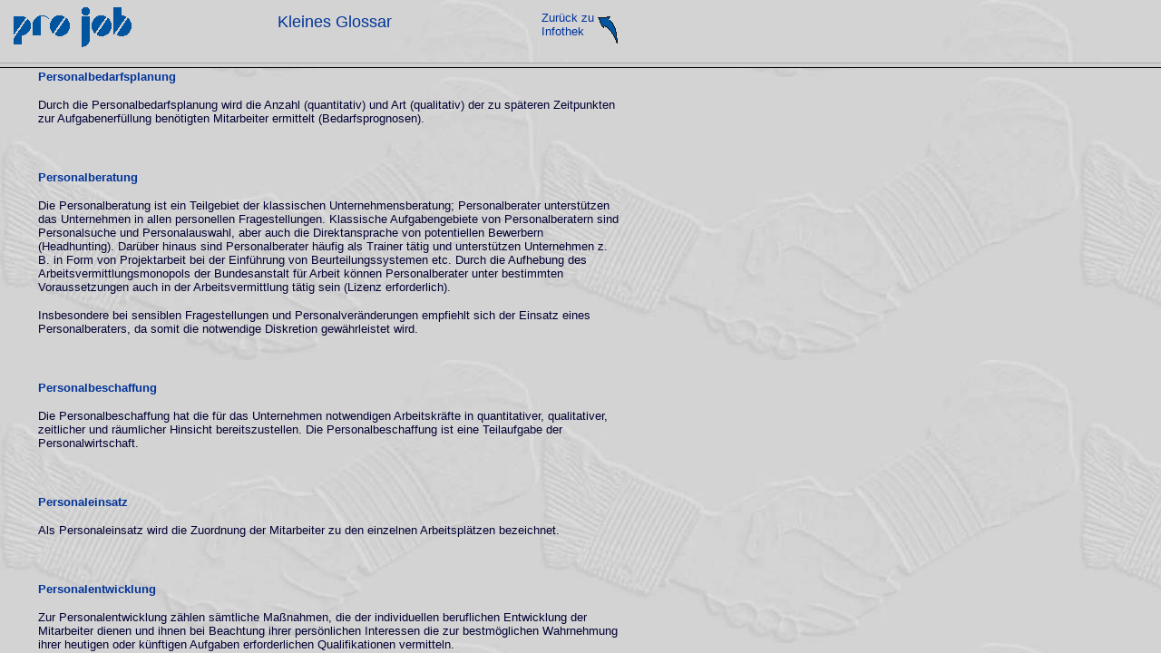

--- FILE ---
content_type: text/html
request_url: http://projob-personal.de/Infothek/Glossar/Info5/personalinfo54.html
body_size: 643
content:
<!DOCTYPE HTML PUBLIC "-//W3C//DTD HTML 3.2 FINAL//EN">
<HTML>
<HEAD>
<META HTTP-EQUIV="Content-Type" CONTENT="text/html; charset=ISO-8859-1">
<META NAME="Author" CONTENT="Dipl.-Ing. Gerald A. Sailer">
<META NAME="Generator" CONTENT="NetObjects Fusion 4.0.1 für Windows">
<TITLE>Info5</TITLE>
<FRAMESET ROWS="69,*">
    <FRAME NAME="header" SRC="../../../Infothek/Glossar/header_rrr.html" SCROLLING=AUTO MARGINWIDTH="2" MARGINHEIGHT="1" BORDER=5 NORESIZE>
    <FRAME NAME="body" SRC="../../../Infothek/Glossar/Info5/body_info5.html#Personalbedarfsplanung" SCROLLING=AUTO MARGINWIDTH=2 MARGINHEIGHT=2>
</FRAMESET>
</HEAD>
</HTML>
 

--- FILE ---
content_type: text/html
request_url: http://projob-personal.de/Infothek/Glossar/header_rrr.html
body_size: 3326
content:
<!DOCTYPE HTML PUBLIC "-//W3C//DTD HTML 3.2 FINAL//EN">
<HTML>
<HEAD>
<META HTTP-EQUIV="Content-Type" CONTENT="text/html; charset=ISO-8859-1">
<META NAME="Author" CONTENT="Dipl.-Ing. Gerald A. Sailer">
<META NAME="Generator" CONTENT="NetObjects Fusion 4.0.1 für Windows">
<TITLE>Info1</TITLE>
<BASE TARGET="_parent">
</HEAD>
<BODY BGCOLOR="#CCCCCC" BACKGROUND="../../handsch2.jpg" LINK="#0000FF" VLINK="#800080" TEXT="#000033" TOPMARGIN=2 LEFTMARGIN=2 MARGINWIDTH=2 MARGINHEIGHT=2>
    <TABLE CELLPADDING=0 CELLSPACING=0 BORDER=0 WIDTH=679>
        <TR VALIGN=TOP ALIGN=LEFT>
            <TD>
                <TABLE BORDER=0 CELLSPACING=0 CELLPADDING=0 WIDTH=143>
                    <TR VALIGN=TOP ALIGN=LEFT>
                        <TD WIDTH=12 HEIGHT=7><IMG SRC="../../clearpixel.gif" WIDTH=12 HEIGHT=1 BORDER=0></TD>
                        <TD></TD>
                    </TR>
                    <TR VALIGN=TOP ALIGN=LEFT>
                        <TD HEIGHT=44></TD>
                        <TD WIDTH=131 ALIGN=LEFT VALIGN=TOP><IMG ID="Bild29" HEIGHT=44 WIDTH=131 SRC="../../a_logo1.gif" BORDER=0 ALT="pro job Logo"></TD>
                    </TR>
                </TABLE>
            </TD>
            <TD>
                <TABLE BORDER=0 CELLSPACING=0 CELLPADDING=0 WIDTH=290>
                    <TR VALIGN=TOP ALIGN=LEFT>
                        <TD WIDTH=161 HEIGHT=13><IMG SRC="../../clearpixel.gif" WIDTH=161 HEIGHT=1 BORDER=0></TD>
                        <TD WIDTH=129><IMG SRC="../../clearpixel.gif" WIDTH=129 HEIGHT=1 BORDER=0></TD>
                    </TR>
                    <TR VALIGN=TOP ALIGN=LEFT>
                        <TD></TD>
                        <TD WIDTH=129><P><FONT COLOR="#003399" SIZE="+1" FACE="Arial,Helvetica,Univers,Zurich BT">Kleines Glossar</FONT></TD>
                    </TR>
                </TABLE>
            </TD>
            <TD>
                <TABLE BORDER=0 CELLSPACING=0 CELLPADDING=0 WIDTH=223>
                    <TR VALIGN=TOP ALIGN=LEFT>
                        <TD WIDTH=162 HEIGHT=11><IMG SRC="../../clearpixel.gif" WIDTH=162 HEIGHT=1 BORDER=0></TD>
                        <TD WIDTH=61><IMG SRC="../../clearpixel.gif" WIDTH=61 HEIGHT=1 BORDER=0></TD>
                    </TR>
                    <TR VALIGN=TOP ALIGN=LEFT>
                        <TD></TD>
                        <TD WIDTH=61><P><FONT COLOR="#003399" SIZE="-1" FACE="Arial,Helvetica,Univers,Zurich BT">Zurück zu<BR>Infothek</FONT></TD>
                    </TR>
                </TABLE>
            </TD>
            <TD>
                <TABLE BORDER=0 CELLSPACING=0 CELLPADDING=0 WIDTH=23>
                    <TR VALIGN=TOP ALIGN=LEFT>
                        <TD WIDTH=1 HEIGHT=17><IMG SRC="../../clearpixel.gif" WIDTH=1 HEIGHT=1 BORDER=0></TD>
                        <TD></TD>
                    </TR>
                    <TR VALIGN=TOP ALIGN=LEFT>
                        <TD HEIGHT=31></TD>
                        <TD WIDTH=22 ALIGN=LEFT VALIGN=TOP><A HREF="../../Infothek/infothek.html"><IMG ID="Bild30" HEIGHT=31 WIDTH=22 SRC="../../a_pfeilkl_1.gif" BORDER=0 ALT="Link: Zurück zu Infothek"></A></TD>
                    </TR>
                </TABLE>
            </TD>
        </TR>
    </TABLE>
</BODY>
</HTML>
 

--- FILE ---
content_type: text/html
request_url: http://projob-personal.de/Infothek/Glossar/Info5/body_info5.html
body_size: 16472
content:
<!DOCTYPE HTML PUBLIC "-//W3C//DTD HTML 3.2 FINAL//EN">
<HTML>
<HEAD>
<META HTTP-EQUIV="Content-Type" CONTENT="text/html; charset=ISO-8859-1">
<META NAME="Author" CONTENT="Dipl.-Ing. Gerald A. Sailer">
<META NAME="Generator" CONTENT="NetObjects Fusion 4.0.1 für Windows">
<TITLE>Info5</TITLE>
<BASE TARGET="_parent">
</HEAD>
<BODY BGCOLOR="#CCCCCC" BACKGROUND="../../../handsch2.jpg" LINK="#0000FF" VLINK="#800080" TEXT="#000033" TOPMARGIN=2 LEFTMARGIN=2 MARGINWIDTH=2 MARGINHEIGHT=2>
    <TABLE BORDER=0 CELLSPACING=0 CELLPADDING=0 WIDTH=680>
        <TR VALIGN=TOP ALIGN=LEFT>
            <TD WIDTH=40 HEIGHT=33><IMG SRC="../../../clearpixel.gif" WIDTH=40 HEIGHT=1 BORDER=0></TD>
            <TD WIDTH=640><IMG SRC="../../../clearpixel.gif" WIDTH=640 HEIGHT=1 BORDER=0></TD>
        </TR>
        <TR VALIGN=TOP ALIGN=LEFT>
            <TD></TD>
            <TD WIDTH=640><P><A NAME="Organisationsplan"></A><B><FONT COLOR="#003399" SIZE="-1" FACE="Arial,Helvetica,Univers,Zurich BT">Organisationsplan</FONT></B><P><FONT SIZE="-1" FACE="Arial,Helvetica,Univers,Zurich BT">Der Organisationsplan 
                (Organigramm) ist eine graphische Darstellung der Aufbauorganisation einer Unternehmung bzw. eines Unternehmensbereichs.</FONT><P>&nbsp;<P><A NAME="Outplacement"></A><B><FONT COLOR="#003399" SIZE="-1"
                 FACE="Arial,Helvetica,Univers,Zurich BT">Outplacement</FONT></B><P><FONT SIZE="-1" FACE="Arial,Helvetica,Univers,Zurich BT">Outplacement (Replacement, Newplacement) bedeutet eine unter Mitwirkung eines externen Personalberaters in 
                fairer Weise vollzogene Trennung zwischen einem Unternehmen und einer Fach-/Führungskraft mit anschließender erfolgreicher Weiterführung der beruflichen Tätigkeit der Fach-/Führungskraft in einem anderen Unternehmen. Zu den 
                Schwerpunkten einer Outplacement-Beratung zählen das Zustandekommen einer einvernehmlichen Trennung in sozial vertretbarer Form sowie das Entwickeln einer gezielten Strategie, um für den freigestellten Mitarbeiter aus einem 
                ungekündigten Arbeitsverhältnis heraus einen neuen, angemessenen Arbeitsplatz zu finden. Die Kosten der Beratung werden vom freisetzenden Unternehmen getragen.</FONT><P>&nbsp;<P><A NAME="Personalabteilung"></A><B><FONT COLOR="#003399"
                 SIZE="-1" FACE="Arial,Helvetica,Univers,Zurich BT">Personalabteilung</FONT></B><P><FONT SIZE="-1" FACE="Arial,Helvetica,Univers,Zurich BT">Die Personalabteilung ist die für die Erfüllung personalwirtschaftlicher Aufgabenstellungen 
                (Personalwirtschaft) zuständige Organisationseinheit. Sie wird entweder allein oder in Zusammenarbeit mit anderen (Unternehmensleitung, Vorgesetzte) tätig.</FONT><P>&nbsp;<P><A NAME="Personalakte"></A><B><FONT COLOR="#003399"
                 SIZE="-1" FACE="Arial,Helvetica,Univers,Zurich BT">Personalakte</FONT></B><P><FONT SIZE="-1" FACE="Arial,Helvetica,Univers,Zurich BT">Die Personalakte hat die Aufgabe, sämtliche über einen Mitarbeiter im Betrieb geführten 
                schriftlichen Unterlagen zu sammeln und geordnet aufzubewahren.</FONT><P>&nbsp;<P><A NAME="Personalauswahl"></A><B><FONT COLOR="#003399" SIZE="-1" FACE="Arial,Helvetica,Univers,Zurich BT">Personalauswahl</FONT><P><FONT SIZE="-1"
                 FACE="Arial,Helvetica,Univers,Zurich BT">Zur Personalauswahl zählen alle Maßnahmen, um eine Einstellung vorzubereiten sowie die eigentliche Entscheidung, den jeweils geeignetsten Bewerber einzustellen.</FONT></B><FONT SIZE="-1"
                 FACE="Arial,Helvetica,Univers,Zurich BT"><P>Im Rahmen der Personalauswahl müssen die Anforderungen der jeweiligen Stelle mit den Qualifikationen der einzelnen Bewerber verglichen und ihre Übereinstimmung bewertet werden. Dafür ist 
                zunächst eine klare Beschreibung der Stelle mittels Stellenbeschreibung und Anforderungsprofil notwendig.<P>Zu den kritischen Punkten im Rahmen der Personalauswahl zählen die Auswahl der richtigen Methoden, um notwendige 
                Fähigkeiten und Fertigkeiten zu überprüfen, die Messgenauigkeit der eingesetzten Methoden und die Objektivität der an der Personalauswahl beteiligten Personen (Beurteilungsfehler). Risiko und Kosten der Personalauswahl lassen sich 
                durch Hinzuziehen eines Personalberaters erheblich reduzieren.</FONT><P>&nbsp;<P><A NAME="Personalbedarf"></A><B><FONT COLOR="#003399" SIZE="-1" FACE="Arial,Helvetica,Univers,Zurich BT">Personalbedarf</FONT></B><P><FONT SIZE="-1"
                 FACE="Arial,Helvetica,Univers,Zurich BT">Der Personalbedarf informiert über die Zahl der für die betriebliche Aufgabenerfüllung erforderlichen Mitarbeiter in quantitativer und qualitativer Sicht.</FONT><P>&nbsp;<P><A
                 NAME="Personalbedarfsplanung"></A><B><FONT COLOR="#003399" SIZE="-1" FACE="Arial,Helvetica,Univers,Zurich BT">Personalbedarfsplanung</FONT></B><P><FONT SIZE="-1" FACE="Arial,Helvetica,Univers,Zurich BT">
                Durch die Personalbedarfsplanung wird die Anzahl (quantitativ) und Art (qualitativ) der zu </FONT><FONT SIZE="-1" FACE="Arial,Helvetica,Univers,Zurich BT">späteren Zeitpunkten zur Aufgabenerfüllung benötigten Mitarbeiter ermittelt 
                (Bedarfsprognosen).</FONT><P>&nbsp;<P><A NAME="Personalberatung"></A><B><FONT COLOR="#003399" SIZE="-1" FACE="Arial,Helvetica,Univers,Zurich BT">Personalberatung</FONT></B><P><FONT SIZE="-1" FACE="Arial,Helvetica,Univers,Zurich BT">
                Die Personalberatung ist ein Teilgebiet der klassischen Unternehmensberatung; Personalberater unterstützen das Unternehmen in allen personellen Fragestellungen. Klassische Aufgabengebiete von Personalberatern sind Personalsuche und 
                Personalauswahl, aber auch die Direktansprache von potentiellen Bewerbern (Headhunting). Darüber hinaus sind Personalberater häufig als Trainer tätig und unterstützen Unternehmen z. B. in Form von Projektarbeit bei der Einführung 
                von Beurteilungssystemen etc. Durch die Aufhebung des Arbeitsvermittlungsmonopols der Bundesanstalt für Arbeit können Personalberater unter bestimmten Voraussetzungen auch in der Arbeitsvermittlung tätig sein (Lizenz erforderlich).
                <P>Insbesondere bei sensiblen Fragestellungen und Personalveränderungen empfiehlt sich der Einsatz eines Personalberaters, da somit die notwendige Diskretion gewährleistet wird.</FONT><P>&nbsp;<P><A NAME="Personalbeschaffung"></A>
                <B><FONT COLOR="#003399" SIZE="-1" FACE="Arial,Helvetica,Univers,Zurich BT">Personalbeschaffung</FONT></B><P><FONT SIZE="-1" FACE="Arial,Helvetica,Univers,Zurich BT">Die Personalbeschaffung hat die für das Unternehmen notwendigen 
                Arbeitskräfte in quantitativer, qualitativer, zeitlicher und räumlicher Hinsicht bereitszustellen. Die Personalbeschaffung ist eine Teilaufgabe der Personalwirtschaft.</FONT><P>&nbsp;<P><A NAME="Personaleinsatz"></A><B><FONT COLOR="#003399"
                 SIZE="-1" FACE="Arial,Helvetica,Univers,Zurich BT">Personaleinsatz</FONT></B><P><FONT SIZE="-1" FACE="Arial,Helvetica,Univers,Zurich BT">
                Als Personaleinsatz wird die Zuordnung der Mitarbeiter zu den einzelnen Arbeitsplätzen bezeichnet.</FONT><P>&nbsp;<P><A NAME="Personalentwicklung"></A><B><FONT COLOR="#003399" SIZE="-1" FACE="Arial,Helvetica,Univers,Zurich BT">
                Personalentwicklung</FONT></B><P><FONT SIZE="-1" FACE="Arial,Helvetica,Univers,Zurich BT">Zur Personalentwicklung zählen sämtliche Maßnahmen, die der individuellen beruflichen Entwicklung der Mitarbeiter dienen und ihnen bei 
                Beachtung ihrer persönlichen Interessen die zur bestmöglichen Wahrnehmung ihrer heutigen oder künftigen Aufgaben erforderlichen Qualifikationen vermitteln.</FONT><P>&nbsp;<P><A NAME="Personalfragebogen"></A><B><FONT COLOR="#003399"
                 SIZE="-1" FACE="Arial,Helvetica,Univers,Zurich BT">Personalfragebogen</FONT></B><P><FONT SIZE="-1" FACE="Arial,Helvetica,Univers,Zurich BT">Der Personalfragebogen (Personalbogen, Bewerberbogen) ist ein Instrument der 
                Personalverwaltung, in dem sämtliche relevanten Daten über die persönlichen Verhältnisse und den beruflichen Werdegang der Mitarbeiter enthalten sind. Er wird Bewerbern häufig zur Vorbereitung von Vorstellungsgesprächen 
                zugeschickt. Auch bei Versetzungen und Beförderungen oder bei Entscheidungen über die Teilnahme an Bildungsveranstaltungen wird der Personalfragebogen herangezogen. Er ist Bestandteil der Personalakte.</FONT><P>&nbsp;<P><A
                 NAME="Personalinformationssystem"></A><B><FONT COLOR="#003399" SIZE="-1" FACE="Arial,Helvetica,Univers,Zurich BT">Personalinformationssystem</FONT></B><P><FONT SIZE="-1" FACE="Arial,Helvetica,Univers,Zurich BT">
                Personalinformationssysteme (PIS) sind Softwaresysteme zur Erfassung, Speicherung, Verarbeitung und Bereitstellung aller relevanten Mitarbeiterdaten.</FONT><P>&nbsp;<P><A NAME="Personalkartei"></A><B><FONT COLOR="#003399" SIZE="-1"
                 FACE="Arial,Helvetica,Univers,Zurich BT">Personalkartei</FONT></B><P><FONT SIZE="-1" FACE="Arial,Helvetica,Univers,Zurich BT">Die Personalkartei ist ein Ordnungsmittel, in dem häufig benötigte Personaldaten zentral zusammengefasst 
                werden.</FONT><P>&nbsp;<P><A NAME="Personalkosten"></A><B><FONT COLOR="#003399" SIZE="-1" FACE="Arial,Helvetica,Univers,Zurich BT">Personalkosten</FONT></B><P><FONT SIZE="-1" FACE="Arial,Helvetica,Univers,Zurich BT">Zu den 
                Personalkosten zählen alle direkten und indirekten Kosten, die durch die Bereitstellung, den Einsatz und die Steuerung von Mitarbeitern im Unternehmen entstehen.</FONT><P>&nbsp;<P><A NAME="Personalleasing"></A><B><FONT COLOR="#003399"
                 SIZE="-1" FACE="Arial,Helvetica,Univers,Zurich BT">Personalleasing</FONT></B><P><FONT SIZE="-1" FACE="Arial,Helvetica,Univers,Zurich BT">Personalleasing (Leiharbeit, Zeitarbeit) liegt vor, wenn ein Arbeitgeber (Verleiher) einem 
                anderen Arbeitgeber (Entleiher) Mitarbeiter gegen Entgelt verleiht, damit diese für eine vertraglich vereinbarte Zeit Arbeit nach Anweisung des Entleihers erbringen.</FONT><P>&nbsp;<P><A NAME="Personalleiter"></A><B><FONT COLOR="#003399"
                 SIZE="-1" FACE="Arial,Helvetica,Univers,Zurich BT">Personalleiter</FONT></B><P><FONT SIZE="-1" FACE="Arial,Helvetica,Univers,Zurich BT">Personalleiter, Personalchef, Personaldirektor sind Tätigkeitsbezeichnungen für die innerhalb 
                der Unternehmensleitung für den Personalbereich verantwortliche Person. Der Personalleiter trägt die Verantwortung für die Planung und den Vollzug der typischen Personalfunktionen (Personalbeschaffung, Personalentwicklung) und er 
                berät die Unternehmensleitung in personellen Grundsatzfragen (z. B. Personalpolitik).</FONT><P>&nbsp;<P><A NAME="Personalmanagement"></A><B><FONT COLOR="#003399" SIZE="-1" FACE="Arial,Helvetica,Univers,Zurich BT">Personalmanagement
                </FONT></B><P><FONT SIZE="-1" FACE="Arial,Helvetica,Univers,Zurich BT">Zum Personalmanagement </FONT><FONT SIZE="-1" FACE="Arial,Helvetica,Univers,Zurich BT">zählen alle Maßnahmen, die unter Ausrichtung auf das Unternehmensziel den 
                Einsatz von Menschen im Unternehmen gestalten (Human Resource Management).</FONT><P>&nbsp;<P><A NAME="Personalmarketing"></A><B><FONT COLOR="#003399" SIZE="-1" FACE="Arial,Helvetica,Univers,Zurich BT">Personalmarketing</FONT></B><P>
                <FONT SIZE="-1" FACE="Arial,Helvetica,Univers,Zurich BT">Personalmarketing im weiteren Sinne bedeutet die Übertragung von Strukturen des Absatzmarketings auf den Personalbereich. Im engeren Sinne meint Personalmarketing 
                insbesondere die externe Personalbeschaffung.</FONT><P>&nbsp;<P><A NAME="Personalplanung"></A><B><FONT COLOR="#003399" SIZE="-1" FACE="Arial,Helvetica,Univers,Zurich BT">Personalplanung</FONT></B><P><FONT SIZE="-1"
                 FACE="Arial,Helvetica,Univers,Zurich BT">Durch die Personalplanung wird unter Beachtung personalpolitischer Grundsatzentscheidungen das künftige Geschehen im Personalwesen durchdacht und in seinen Grundzügen festgelegt.</FONT><P>
                &nbsp;<P><A NAME="Personalpolitik"></A><B><FONT COLOR="#003399" SIZE="-1" FACE="Arial,Helvetica,Univers,Zurich BT">Personalpolitik</FONT></B><P><FONT SIZE="-1" FACE="Arial,Helvetica,Univers,Zurich BT">Die Personalpolitik ist ein 
                Teilbereich der Unternehmenspolitik, der alle Grundsatzentscheidungen im Funktionsbereich Personalwirtschaft umfasst, die für das weitere personalwirtschaftliche Handeln von Bedeutung sind.</FONT><P>&nbsp;<P><A
                 NAME="Personalreferent"></A><B><FONT COLOR="#003399" SIZE="-1" FACE="Arial,Helvetica,Univers,Zurich BT">Personalreferent</FONT></B><P><FONT SIZE="-1" FACE="Arial,Helvetica,Univers,Zurich BT">Der Personalreferent ist Mitarbeiter 
                der Personalabteilung und nimmt dort wesentliche Aufgaben des Personalwesens wahr.</FONT><P>&nbsp;<P><A NAME="Personalverantwortung"></A><B><FONT COLOR="#003399" SIZE="-1" FACE="Arial,Helvetica,Univers,Zurich BT">
                Personalverantwortung</FONT></B><P><FONT SIZE="-1" FACE="Arial,Helvetica,Univers,Zurich BT">Personalverantwortung ist die vom Unternehmen an Führungskräfte übertragene Befugnis, Entscheidungen in Bezug auf die unterstellten 
                Mitarbeiter zu treffen.</FONT><P>&nbsp;<P><A NAME="Personalverwaltung"></A><B><FONT COLOR="#003399" SIZE="-1" FACE="Arial,Helvetica,Univers,Zurich BT">Personalverwaltung</FONT></B><P><FONT SIZE="-1"
                 FACE="Arial,Helvetica,Univers,Zurich BT">Die Personalverwaltung erfüllt innerhalb der betrieblichen Personalarbeit eine Dienstleistungsfunktion, durch die eine kontinuierliche Abwicklung der notwendigen administrativ-technischen 
                Aufgaben sichergestellt wird.</FONT><P>&nbsp;<P><A NAME="Personalwerbung"></A><B><FONT COLOR="#003399" SIZE="-1" FACE="Arial,Helvetica,Univers,Zurich BT">Personalwerbung</FONT></B><P><FONT SIZE="-1"
                 FACE="Arial,Helvetica,Univers,Zurich BT">Als Mittel der Personalbeschaffung werden im Rahmen der Personalwerbung sämtliche Kommunikationsinstrumente eingesetzt, um potentielle interne wie externe Bewerber auf ausgeschriebene 
                Stellen aufmerksam zu machen und zu einer Bewerbung zu veranlassen.</FONT><P>&nbsp;<P><A NAME="Personalwirtschaft"></A><B><FONT COLOR="#003399" SIZE="-1" FACE="Arial,Helvetica,Univers,Zurich BT">Personalwirtschaft</FONT></B><P><FONT
                 SIZE="-1" FACE="Arial,Helvetica,Univers,Zurich BT">Zwischen den Begriffen Personalwirtschaft, Personalwesen, Personalmanagement und neuerdings auch Human Resource Management wird in Literatur und Praxis zumeist nicht eindeutig 
                unterschieden. Nach vorherrschender Meinung zählen zur Personalwirtschaft sämtliche Aufgabenbereiche, die im Zusammenhang mit der Beschaffung von Mitarbeitern anfallen.</FONT><P>&nbsp;<P><A NAME="Prmienlohn"></A><B><FONT COLOR="#003399"
                 SIZE="-1" FACE="Arial,Helvetica,Univers,Zurich BT">Prämienlohn</FONT></B><P><FONT SIZE="-1" FACE="Arial,Helvetica,Univers,Zurich BT">Der Prämienlohn besteht aus einem Grundlohn, der in der Regel ein Zeitlohn ist, und einer 
                zusätzlich gezahlten Leistungsprämie.</FONT><P>&nbsp;<P><A NAME="Praktikant"></A><B><FONT COLOR="#003399" SIZE="-1" FACE="Arial,Helvetica,Univers,Zurich BT">Praktikant</FONT></B><P><FONT SIZE="-1"
                 FACE="Arial,Helvetica,Univers,Zurich BT">Ein Praktikant ist ein Arbeitnehmer, der zur Vorbereitung seines Berufes vorübergehend in einem Betrieb tätig ist, um praktische Erfahrungen, Kenntnisse und Fertigkeiten zu erwerben, die er 
                für seine Gesamtausbildung benötigt.</FONT><P>&nbsp;<P><A NAME="Probezeit"></A><B><FONT COLOR="#003399" SIZE="-1" FACE="Arial,Helvetica,Univers,Zurich BT">Probezeit</FONT></B><P><FONT SIZE="-1"
                 FACE="Arial,Helvetica,Univers,Zurich BT">Die Probezeit, auch Probearbeitsverhältnis, ist eine arbeitsvertraglich vereinbarte Zeit zur Erprobung eines Arbeitsverhältnisses; es kann unter erleichterten Bedingungen gelöst werden.
                </FONT><P>&nbsp;<P><FONT SIZE="-1" FACE="Arial,Helvetica,Univers,Zurich BT">&nbsp;</FONT></TD>
        </TR>
    </TABLE>
</BODY>
</HTML>
 